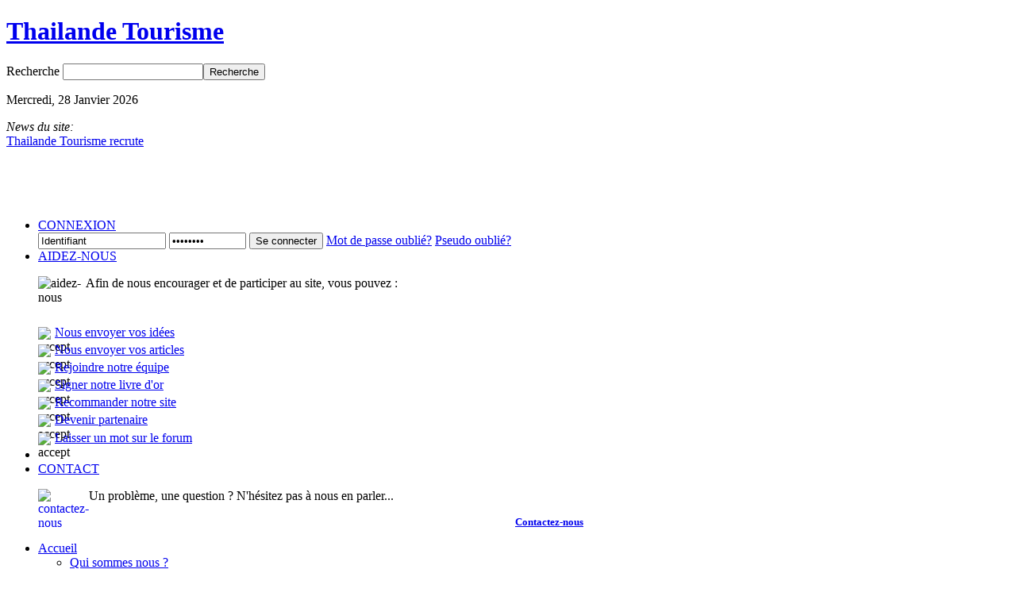

--- FILE ---
content_type: text/html; charset=utf-8
request_url: https://www.thailande-tourisme.com/activites-et-loisirs/festivals-en-thailande/158-festivals-en-decembre/525-noel-en-thailande.html
body_size: 15326
content:

<!DOCTYPE html PUBLIC "-//W3C//DTD XHTML 1.0 Transitional//EN" "http://www.w3.org/TR/xhtml1/DTD/xhtml1-transitional.dtd">

<html xmlns="http://www.w3.org/1999/xhtml" xml:lang="fr-fr" lang="fr-fr">

<head>
  <base href="https://www.thailande-tourisme.com/activites-et-loisirs/festivals-en-thailande/158-festivals-en-decembre/525-noel-en-thailande.html" />
  <meta http-equiv="content-type" content="text/html; charset=utf-8" />
  <meta name="robots" content="index, follow" />
  <meta name="keywords" content="thailande tourisme, thailande, guide, voyage, tourisme, portail, sejour, voyage, guide thailande, voyage thailande, vacances, carte, hôtel, restaurant, bangkok, wat po, pat pong, pattaya, massages, ko samui, plongée, temples, bouddhisme, plages, ko samet, phuket, kwaï, chiang mai, phi phi" />
  <meta name="title" content="Noël en Thailande" />
  <meta name="author" content="Administrateur" />
  <meta name="description" content="Bien que Noël ne signifie rien pour les thailandais, bon nombre de supermarchés et de palmiers sont décorés de guirlandes. Il devient même possible de réveillonner dans certains établissements" />
  <meta name="generator" content="Le portail sur la Thailande" />
  <title>Noël en Thailande - Thailande Tourisme</title>
  <link href="/templates/ja_teline_iii/favicon.ico" rel="shortcut icon" type="image/x-icon" />
  <link rel="stylesheet" href="/plugins/system/jceutilities/css/jceutilities.css?v=224" type="text/css" />
  <link rel="stylesheet" href="/plugins/system/jceutilities/themes/standard/css/style.css?version=224" type="text/css" />
  <link rel="stylesheet" href="/plugins/content/plg_jafacebooklike/assets/css/style.css" type="text/css" />
  <link rel="stylesheet" href="/plugins/content/plg_jathumbnail/style.css" type="text/css" />
  <link rel="stylesheet" href="/plugins/content/highslide/highslide.css" type="text/css" />
  <link rel="stylesheet" href="/plugins/content/highslide/config/css/highslide-sitestyles.css" type="text/css" />
  <link rel="stylesheet" href="https://www.thailande-tourisme.com/plugins/content/sexybookmarks/style.css?ver=1.1.0" type="text/css" />
  <link rel="stylesheet" href="/plugins/content/purecsstooltip.css" type="text/css" />
  <link rel="stylesheet" href="/plugins/content/extravote/extravote.css" type="text/css" />
  <link rel="stylesheet" href="https://www.thailande-tourisme.com/modules/mod_kunenalatest/tmpl/klatest.css" type="text/css" />
  <link rel="stylesheet" href="/modules/mod_jamegamenu/assets/style.css" type="text/css" />
  <link rel="stylesheet" href="/templates/ja_teline_iii/css/mod_jamegamenu.css" type="text/css" />
  <link rel="stylesheet" href="https://www.thailande-tourisme.com/modules/mod_yoo_login/mod_yoo_login.css.php" type="text/css" />
  <link rel="stylesheet" href="/modules/mod_janewsticker/assets/style.css" type="text/css" />
  <script type="text/javascript" src="/plugins/system/mtupgrade/mootools.js"></script>
  <script type="text/javascript" src="/plugins/system/jceutilities/js/mediaobject.js?v=224"></script>
  <script type="text/javascript" src="/plugins/system/jceutilities/js/jceutilities.js?v=224"></script>
  <script type="text/javascript" src="/media/system/js/caption.js"></script>
  <script type="text/javascript" src="/plugins/content/highslide/highslide-full.packed.js"></script>
  <script type="text/javascript" src="/plugins/content/highslide/easing_equations.js"></script>
  <script type="text/javascript" src="/plugins/content/highslide/swfobject.js"></script>
  <script type="text/javascript" src="/plugins/content/highslide/language/fr.js"></script>
  <script type="text/javascript" src="/plugins/content/highslide/config/js/highslide-sitesettings.js"></script>
  <script type="text/javascript" src="/plugins/content/extravote/extravote.js"></script>
  <script type="text/javascript" src="/modules/mod_jamegamenu/assets/script.js"></script>
  <script type="text/javascript" src="/modules/mod_janewsticker/assets/script.js"></script>
  <script type="text/javascript">
	MediaObject.init({flash:"10,0,22,87",windowmedia:"5,1,52,701",quicktime:"6,0,2,0",realmedia:"7,0,0,0",shockwave:"8,5,1,0"});window.addEvent('domready', function(){window.jcepopup=new JCEUtilities({popup:{legacy:0,resize:1,icons:1,overlay:1,overlayopacity:0.8,overlaycolor:"#000000",fadespeed:500,scalespeed:500,hideobjects:1,scrollpopup:1},tooltip:{className:"tooltip",opacity:1,speed:150,position:"br",offsets:{x: 16, y: 16}},imgpath:"plugins/system/jceutilities/img",theme:"standard",themecustom:"",themepath:"plugins/system/jceutilities/themes"});});hs.graphicsDir = '/plugins/content/highslide/graphics/';var tabber_slide_speed = 500;var tabber_fade_in_speed = 500;var tabber_scroll = 0;
  </script>
  <script type='text/javascript'>
/*<![CDATA[*/
	var jax_live_site = 'https://www.thailande-tourisme.com/index.php';
	var jax_site_type = '1.5';
/*]]>*/
</script><script type="text/javascript" src="https://www.thailande-tourisme.com/plugins/system/pc_includes/ajax_1.3.js"></script>
  <link rel="stylesheet" type="text/css" href="https://www.thailande-tourisme.com/components/com_jomcomment/style.css"/>
<link rel="stylesheet" type="text/css" href="https://www.thailande-tourisme.com/components/com_jomcomment/templates/default/comment_style.css"/>

<script type='text/javascript'>
/*<![CDATA[*/
var jc_option           = "";
var jc_autoUpdate       = "0";
var jc_update_period    = 0*1000;
var jc_orderBy          = "1";
var jc_livesite_busyImg = "https://www.thailande-tourisme.com/components/com_jomcomment/busy.gif";
var jc_username         = "";
var jc_email            = "";
var jc_commentForm;
/*]]>*/
</script>
  <!--[if lte IE 6]>
		<style type="text/css">
	
			.tooltip:hover span{
				left: auto;
			}
		   
			.tooltip span{           
				left: -9999px;   
			}
		   
		</style>
	<![endif]-->


<link rel="stylesheet" href="https://www.thailande-tourisme.com/templates/system/css/system.css" type="text/css" />
<link rel="stylesheet" href="https://www.thailande-tourisme.com/templates/system/css/general.css" type="text/css" />
<link rel="stylesheet" href="https://www.thailande-tourisme.com/templates/ja_teline_iii/css/addons.css" type="text/css" />
<link rel="stylesheet" href="https://www.thailande-tourisme.com/templates/ja_teline_iii/css/layout.css" type="text/css" />
<link rel="stylesheet" href="https://www.thailande-tourisme.com/templates/ja_teline_iii/css/template.css" type="text/css" />
<link rel="stylesheet" href="https://www.thailande-tourisme.com/templates/ja_teline_iii/css/typo.css" type="text/css" />

<!--[if IE]>
<link rel="stylesheet" href="https://www.thailande-tourisme.com/templates/ja_teline_iii/css/ie.css" type="text/css" />
<![endif]-->

<!--[if lt IE 7.0]>
<link rel="stylesheet" href="https://www.thailande-tourisme.com/templates/ja_teline_iii/css/ie7minus.css" type="text/css" />
<![endif]-->

<!--[if IE 7.0]>
<style>
.clearfix {
	display: inline-block; /* IE7xhtml*/
}
</style>
<![endif]-->

<script data-ad-client="ca-pub-2067683032211700" async src="https://pagead2.googlesyndication.com/pagead/js/adsbygoogle.js"></script>

<script type="text/javascript">
var siteurl='https://www.thailande-tourisme.com/';
var tmplurl='https://www.thailande-tourisme.com/templates/ja_teline_iii';
</script>

<script language="javascript" type="text/javascript" src="https://www.thailande-tourisme.com/templates/ja_teline_iii/js/ja.script.js"></script>
<script language="javascript" type="text/javascript" src="https://www.thailande-tourisme.com/templates/ja_teline_iii/js/ja.ddmod.js"></script>


<link href="https://www.thailande-tourisme.com/templates/ja_teline_iii/css/menu/css.css" rel="stylesheet" type="text/css" /><script src="https://www.thailande-tourisme.com/templates/ja_teline_iii/js/menu/css.js" language="javascript" type="text/javascript"></script>
<link href="https://www.thailande-tourisme.com/templates/ja_teline_iii/css/colors/theme.css" rel="stylesheet" type="text/css" />


<script type="text/javascript">var CurrentFontSize=parseInt('3');</script>
<script type="text/javascript">

  var _gaq = _gaq || [];
  _gaq.push(['_setAccount', 'UA-6813711-1']);
  _gaq.push(['_trackPageview']);

  (function() {
    var ga = document.createElement('script'); ga.type = 'text/javascript'; ga.async = true;
    ga.src = ('https:' == document.location.protocol ? 'https://ssl' : 'http://www') + '.google-analytics.com/ga.js';
    var s = document.getElementsByTagName('script')[0]; s.parentNode.insertBefore(ga, s);
  })();

</script>
</head>

<body id="bd" class="fs3 Moz">

<div id="ja-wrapper">
	<a name="Top" id="Top"></a>

	<!-- HEADER -->
	<div id="ja-header" class="wrap">
<div class="main">
<div class="inner clearfix">

		<h1 class="logo">
		<a href="/index.php" title="Thailande Tourisme"><span>Thailande Tourisme</span></a>
	</h1>
		
		<div id="ja-search">
		
<form action="/component/search/#content"  method="post" class="search">
	<label for="mod_search_searchword">
		Recherche	</label>
	<input name="searchword" id="mod_search_searchword" class="inputbox" type="text" size="20" value="" /><input type="submit" value="Recherche" class="button"/>	<input type="hidden" name="option" value="com_search" />
	<input type="hidden" name="task"   value="search" />
</form>

	</div>
		
</div>

<div class="ja-topbar clearfix">

	<p class="ja-day">
Mercredi, 28 Janvier 2026
	</p>

	
			<div class="ja-healineswrap">
	<em>News du site:</em>
	<div   id="jalh-modid122" class="ja-headlines ">
		<div style="white-space:nowrap; " id="jahl-wapper-items-jalh-modid122">
		<!-- HEADLINE CONTENT -->
								<div class="ja-headlines-item jahl-horizontal_right" style="visibility:visible">
					<a  title="Étant donné la croissance du site, nous sommes à la recherche de personnes motivées pour travailler sur le projet. Vous vivez déjà sur place ou souhaitez venir vivre en Thailande ? Ces postes rémunérés peuvent vous intéresser !"  href="/website/la-vie-du-site/617-thailande-tourisme-recrute.html"><span>Thailande Tourisme recrute</span>
					</a> 
				</div>
						<div class="ja-headlines-item jahl-horizontal_right" style="visibility:hidden">
					<a  title="Pour le lancement de la section reportages vidéos sur Thailande Tourisme, notre équipe a réalisé un nouveau générique de début de vidéo. Le nouveau logo de Thailande Tourisme apparait également dans ce générique."  href="/website/la-vie-du-site/400-le-generique-de-thailande-tourisme-reportages-videos.html"><span>Le Générique de Thailande Tourisme Rep...</span>
					</a> 
				</div>
						<div class="ja-headlines-item jahl-horizontal_right" style="visibility:hidden">
					<a  title="Toujours dans le souci d’améliorer  et de faire progresser Thaïlande Tourisme, nous avons décidé de créer un nouveau logo plus vivant et plus coloré.  Après plusieurs propositions, quelques jours de réflexion et de concertation, nous avons choisi le croquis le plus apte à refléter l’im..."  href="/website/la-vie-du-site/399-un-nouveau-logo-pour-thailande-tourisme.html"><span>Un nouveau logo pour Thailande Tourisme</span>
					</a> 
				</div>
						<div class="ja-headlines-item jahl-horizontal_right" style="visibility:hidden">
					<a  title="Nous venons d’ajouter une nouvelle fonctionnalité dans la section climat et météo en Thaïlande ! Vous avez désormais  accès aux prévisions météo de 51 villes en Thaïlande à 5 jours, et  gratuitement, ainsi que différentes informations."  href="/website/la-vie-du-site/398-nouveau-previsions-meteo-thailande.html"><span>Nouveau : Prévisions météo Thailande</span>
					</a> 
				</div>
						<div class="ja-headlines-item jahl-horizontal_right" style="visibility:hidden">
					<a  title="Etant donné la croissance du site et dans notre souci de toujours mieux vous servir, nous sommes à la recherche de personnes motivées pour participer au développement du site. Il y a beaucoup de choses différentes à faire, de la rédaction des articles en tout genre, des reportages et des news..."  href="/website/la-vie-du-site/397-rejoindre-l-equipe-thailande-tourisme.html"><span>Rejoindre l'équipe Thailande Tourisme</span>
					</a> 
				</div>
						<!-- //HEADLINE CONTENT -->
		</div>	
	</div>
	
</div>
<script type="text/javascript">
/* <![CDATA[ */
	//$(window).addEvent('domready', function(){
		// options setting
		var options = { box:$('jalh-modid122'), 
						items: $$('#jalh-modid122 .ja-headlines-item'), 
						mode: 'horizontal_right', 
						wrapper:$('jahl-wapper-items-jalh-modid122'),
						buttons:{next: $$('.ja-headelines-next'), previous: $$('.ja-headelines-pre')},
						interval:3000,
						fxOptions : { duration: 400,
									  transition: Fx.Transitions.linear ,
									  wait: false }	};
 
		var jahl = new JANewSticker( options );						  
	// });
/* ]]> */	
</script>
		
		
	<ul class="ja-megamenu menu">
<li class="havechild mega item">
			<a class="megaitem" href="#"><span>CONNEXION</span></a>

				<div class="childcontent" >
			<div class="inner">
					
<form action="/activites-et-loisirs/festivals-en-thailande.html" method="post" name="login">

<span class="default" style="display: block;">
	<span class="yoo-login">
	
				<span class="login">
		
						
			<span class="username">
			
								<input type="text" name="username" size="18" alt="Identifiant" value="Identifiant" onblur="if(this.value=='') this.value='Identifiant';" onfocus="if(this.value=='Identifiant') this.value='';" />
								
			</span>
			
			<span class="password">
			
								<input type="password" name="passwd" size="10" alt="Password" value="Password" onblur="if(this.value=='') this.value='Password';" onfocus="if(this.value=='Password') this.value='';" />
								
			</span>

									<input type="hidden" name="remember" value="yes" />
									
			<span class="login-button-container">
				<span class="login-button-text">
					<button value="Se connecter" name="Submit" type="submit" title="Se connecter">Se connecter</button>
				</span>
			</span>
			
						<span class="lostpassword">
				<a href="/component/user/reset.html">Mot de passe oublié?</a>
			</span>
						
						<span class="lostusername">
				<a href="/component/user/remind.html">Pseudo oublié?</a>
			</span>
						
						
						
			<input type="hidden" name="option" value="com_user" />
			<input type="hidden" name="task" value="login" />
			<input type="hidden" name="return" value="L2NvbW11bmF1dGUvbW9uLXByb2ZpbC5odG1s" />
			<input type="hidden" name="7944d14405b4e097bc4e35f540412442" value="1" />
		</span>
		
				
	</span>
</span>
</form>					</div>
		</div>
			</li>
<li class="havechild mega item">
			<a class="megaitem" href="#"><span>AIDEZ-NOUS</span></a>

				<div class="childcontent" >
			<div class="inner">
					<p><img src="/images/stories/icons/aidez-nous.jpg" border="0" alt="aidez-nous" width="60" height="60" style="float: left;" />Afin de nous encourager et de participer au site, vous pouvez :</p>
<table style="height: 156px; width: 100%;" border="0" cellspacing="0" cellpadding="0">
<tbody>
<tr>
<td><img src="/images/stories/icons/accept.png" border="0" alt="accept" width="16" height="16" style="margin-top: 2px; margin-right: 5px; float: left;" /><a href="/website/contactez-nous.html" target="_self" title="Envoyez-nous vos idées">Nous envoyer vos idées</a></td>
</tr>
<tr>
<td><img src="/images/stories/icons/accept.png" border="0" alt="accept" width="16" height="16" style="margin-top: 2px; margin-right: 5px; float: left;" /><a href="/website/contactez-nous.html" target="_self" title="Envoyez vos articles">Nous envoyer vos articles</a></td>
</tr>
<tr>
<td><img src="/images/stories/icons/accept.png" border="0" alt="accept" width="16" height="16" style="margin-top: 2px; margin-right: 5px; float: left;" /><a href="/website/contactez-nous.html" target="_self" title="Rejoindre notre équipe">Rejoindre notre équipe</a></td>
</tr>
<tr>
<td><img src="/images/stories/icons/accept.png" border="0" alt="accept" width="16" height="16" style="margin-top: 2px; margin-right: 5px; float: left;" /> <a href="/website/livre-d-or-thailande-tourisme.html" target="_self" title="Signez notre livre d'or">Signer notre livre d'or</a></td>
</tr>
<tr>
<td><img src="/images/stories/icons/accept.png" border="0" alt="accept" width="16" height="16" style="margin-top: 2px; margin-right: 5px; float: left;" /> <a href="/website/recommander-notre-site.html" target="_self" title="Recommandez notre site">Recommander notre site</a></td>
</tr>
<tr>
<td><img src="/images/stories/icons/accept.png" border="0" alt="accept" width="16" height="16" style="margin-top: 2px; margin-right: 5px; float: left;" /> <a href="/website/liens-et-partenaires.html" target="_self" title="Devenir partenaire">Devenir partenaire</a></td>
</tr>
<tr>
<td><img src="/images/stories/icons/accept.png" border="0" alt="accept" width="16" height="16" style="margin-top: 2px; margin-right: 5px; float: left;" /> <a href="/forum.html" target="_self" title="Ecrire un message sur le Forum">Laisser un mot sur le forum</a></td>
</tr>
</tbody>
</table>					</div>
		</div>
			</li>
<li class="havechild mega item">
				</li>
<li class="havechild mega item">
			<a class="megaitem" href="#"><span>CONTACT</span></a>

				<div class="childcontent" >
			<div class="inner">
					<p><a href="/website/contactez-nous.html" target="_self" title="Contactez-nous"><img src="/images/stories/icons/contactez-nous.jpg" border="0" alt="contactez-nous" width="64" height="64" style="float: left;" /></a>Un problème, une question ? N'hésitez pas à nous en parler...</p>
<p style="text-align: center;"><span style="color: #000000; font-size: 10pt;"><a href="/website/contactez-nous.html" target="_self" title="Contactez-nous"><strong>Contactez-nous</strong></a></span></p>					</div>
		</div>
			</li>
</ul>

</div>
</div>
</div>
	<!-- //HEADER -->

	<!-- MAIN NAVIGATION -->
	<div id="ja-mainnav" class="wrap">
<div class="main clearfix">
	<ul id="ja-cssmenu" class="clearfix">
<li class="havechild menu-item0 first-item"><a href="https://www.thailande-tourisme.com/" class="menu-item0 first-item haschild" id="menu371" title="Accueil"><span class="menu-title">Accueil</span></a><ul><li class="active"><a href="/website/qui-sommes-nous.html" class=" first-item" id="menu439" title="Qui sommes nous ?"><span class="menu-title">Qui sommes nous ?</span></a></li> 
<li ><a href="/website/notre-code-ethique.html"  id="menu431" title="Notre code éthique"><span class="menu-title">Notre code éthique</span></a></li> 
<li ><a href="/website/la-vie-du-site.html"  id="menu430" title="La vie du site"><span class="menu-title">La vie du site</span></a></li> 
<li ><a href="/website/liens-et-partenaires.html"  id="menu470" title="Liens et partenaires"><span class="menu-title">Liens et partenaires</span></a></li> 
<li ><a href="/website/recommander-notre-site.html"  id="menu477" title="Recommander notre site"><span class="menu-title">Recommander notre site</span></a></li> 
<li ><a href="/website/livre-d-or-thailande-tourisme.html"  id="menu478" title="Livre d'or"><span class="menu-title">Livre d'or</span></a></li> 
<li ><a href="/website/publicite-sur-le-site.html"  id="menu776" title="Publicité sur le site"><span class="menu-title">Publicité sur le site</span></a></li> 
<li class="active"><a href="/website/contactez-nous.html" class=" last-item" id="menu476" title="Contact"><span class="menu-title">Contact</span></a></li> 
</ul></li> 
<li class="havechild menu-item1"><a href="/la-thailande.html" class="menu-item1 haschild" id="menu457" title="La Thailande"><span class="menu-title">La Thailande</span></a><ul><li class="active"><a href="/la-thailande/presentation.html" class=" first-item" id="menu458" title="Présentation"><span class="menu-title">Présentation</span></a></li> 
<li ><a href="/la-thailande/histoire.html"  id="menu459" title="Histoire"><span class="menu-title">Histoire</span></a></li> 
<li ><a href="/la-thailande/religion-et-croyance.html"  id="menu460" title="Religion et croyance"><span class="menu-title">Religion et croyance</span></a></li> 
<li ><a href="/la-thailande/gastronomie.html"  id="menu461" title="Gastronomie"><span class="menu-title">Gastronomie</span></a></li> 
<li ><a href="/la-thailande/la-langue-thaie.html"  id="menu462" title="La langue thaie"><span class="menu-title">La langue thaie</span></a></li> 
<li ><a href="/la-thailande/art-et-culture.html"  id="menu463" title="Art et culture"><span class="menu-title">Art et culture</span></a></li> 
<li ><a href="/la-thailande/le-peuple-thai.html"  id="menu479" title="Le peuple thai"><span class="menu-title">Le peuple thai</span></a></li> 
<li ><a href="/la-thailande/actualites-de-thailande.html"  id="menu480" title="Actualités de Thailande"><span class="menu-title">Actualités de Thailande</span></a></li> 
<li ><a href="/la-thailande/actualites-de-thailande-rss.html"  id="menu481" title="Actualités / News RSS"><span class="menu-title">Actualités / News RSS</span></a></li> 
<li class="active"><a href="/la-thailande/articles-sur-la-thaillande.html" class=" last-item" id="menu482" title="Articles à lire"><span class="menu-title">Articles à lire</span></a></li> 
</ul></li> 
<li class="havechild menu-item2"><a href="/guide-thailande.html" class="menu-item2 haschild" id="menu419" title="Guide"><span class="menu-title">Guide</span></a><ul><li class="active"><a href="/guide-thailande/vue-globale-de-la-thailande.html" class=" first-item" id="menu420" title="Vue globale"><span class="menu-title">Vue globale</span></a></li> 
<li class="havesubchild "><a href="/guide-thailande/le-nord.html" class=" haschild" id="menu421" title="Le Nord"><span class="menu-title">Le Nord</span></a><ul><li class="active"><a href="/guide-thailande/le-nord/chiang-mai.html" class=" first-item" id="menu783" title="Chiang Mai"><span class="menu-title">Chiang Mai</span></a></li> 
<li ><a href="/guide-thailande/le-nord/chiang-rai.html"  id="menu785" title="Chiang Rai"><span class="menu-title">Chiang Rai</span></a></li> 
<li class="active"><a href="/guide-thailande/le-nord/sukhothai.html" class=" last-item" id="menu788" title="Sukhothai"><span class="menu-title">Sukhothai</span></a></li> 
</ul></li> 
<li class="havesubchild "><a href="/guide-thailande/le-nord-est.html" class=" haschild" id="menu579" title="Le Nord-Est"><span class="menu-title">Le Nord-Est</span></a><ul><li class="active"><a href="/guide-thailande/le-nord-est/ubon-ratchathani.html" class=" first-item" id="menu580" title="Ubon Ratchathani"><span class="menu-title">Ubon Ratchathani</span></a></li> 
</ul></li> 
<li class="havesubchild "><a href="/guide-thailande/la-plaine-centrale.html" class=" haschild" id="menu423" title="La plaine centrale"><span class="menu-title">La plaine centrale</span></a><ul><li class="active"><a href="/guide-thailande/la-plaine-centrale/ayutthaya.html" class=" first-item" id="menu789" title="Ayutthaya"><span class="menu-title">Ayutthaya</span></a></li> 
<li class="active"><a href="/guide-thailande/la-plaine-centrale/hua-hin.html" class=" last-item" id="menu791" title="Hua Hin"><span class="menu-title">Hua Hin</span></a></li> 
</ul></li> 
<li class="havesubchild "><a href="/guide-thailande/l-est.html" class=" haschild" id="menu444" title="L'Est"><span class="menu-title">L'Est</span></a><ul><li class="active"><a href="/guide-thailande/l-est/pattaya.html" class=" first-item" id="menu787" title="Pattaya"><span class="menu-title">Pattaya</span></a></li> 
</ul></li> 
<li class="havesubchild "><a href="/guide-thailande/le-sud.html" class=" haschild" id="menu445" title="Le Sud"><span class="menu-title">Le Sud</span></a><ul><li class="active"><a href="/guide-thailande/le-sud/phuket.html" class=" first-item" id="menu786" title="Phuket"><span class="menu-title">Phuket</span></a></li> 
<li class="active"><a href="/guide-thailande/le-sud/krabi.html" class=" last-item" id="menu792" title="Krabi"><span class="menu-title">Krabi</span></a></li> 
</ul></li> 
<li ><a href="/guide-thailande/itineraires-conseilles.html"  id="menu557" title="Itinéraires conseillés"><span class="menu-title">Itinéraires conseillés</span></a></li> 
<li ><a href="/guide-thailande/carte-de-thailande.html"  id="menu558" title="Carte de Thailande"><span class="menu-title">Carte de Thailande</span></a></li> 
<li ><a href="/guide-thailande/plan-des-villes.html"  id="menu559" title="Plan des villes"><span class="menu-title">Plan des villes</span></a></li> 
<li ><a href="/guide-thailande/nos-coups-de-coeur.html"  id="menu561" title="Nos coups de coeur"><span class="menu-title">Nos coups de coeur</span></a></li> 
<li ><a href="/guide-thailande/faune-et-flore-en-thailande.html"  id="menu560" title="La faune et la flore"><span class="menu-title">La faune et la flore</span></a></li> 
<li class="active"><a href="/guide-thailande/les-fruits-en-thailande.html" class=" last-item" id="menu591" title="Les fruits en Thailande"><span class="menu-title">Les fruits en Thailande</span></a></li> 
</ul></li> 
<li class="havechild menu-item3"><a href="/partir-en-thailande.html" class="menu-item3 haschild" id="menu414" title="Partir"><span class="menu-title">Partir</span></a><ul><li class="active"><a href="/partir-en-thailande/preparer-son-voyage.html" class=" first-item" id="menu581" title="Préparer son voyage"><span class="menu-title">Préparer son voyage</span></a></li> 
<li ><a href="/partir-en-thailande/une-fois-sur-place.html"  id="menu582" title="Une fois sur place"><span class="menu-title">Une fois sur place</span></a></li> 
<li ><a href="/partir-en-thailande/formalites-et-visa.html"  id="menu583" title="Formalités et visa"><span class="menu-title">Formalités et visa</span></a></li> 
<li ><a href="/partir-en-thailande/argent-et-budget.html"  id="menu584" title="Argent et budget"><span class="menu-title">Argent et budget</span></a></li> 
<li ><a href="/partir-en-thailande/climat-et-meteo.html"  id="menu585" title="Climat et météo"><span class="menu-title">Climat et météo</span></a></li> 
<li ><a href="/partir-en-thailande/sante.html"  id="menu771" title="Santé"><span class="menu-title">Santé</span></a></li> 
<li ><a href="/partir-en-thailande/assurance-et-securite.html"  id="menu770" title="Assurance et sécurité"><span class="menu-title">Assurance et sécurité</span></a></li> 
<li ><a href="/partir-en-thailande/informations-pratiques.html"  id="menu772" title="Infos pratiques"><span class="menu-title">Infos pratiques</span></a></li> 
<li ><a href="/partir-en-thailande/adresses-utiles.html"  id="menu773" title="Adresses utiles"><span class="menu-title">Adresses utiles</span></a></li> 
<li ><a href="/partir-en-thailande/se-deplacer-en-thailande.html"  id="menu586" title="Se déplacer en Thailande"><span class="menu-title">Se déplacer en Thailande</span></a></li> 
<li ><a href="/partir-en-thailande/comparateur-de-prix.html"  id="menu587" title="Comparateur de prix"><span class="menu-title">Comparateur de prix</span></a></li> 
<li ><a href="/partir-en-thailande/conseils-et-astuces.html"  id="menu588" title="Conseils et astuces"><span class="menu-title">Conseils et astuces</span></a></li> 
<li class="active"><a href="/partir-en-thailande/foire-aux-questions.html" class=" last-item" id="menu589" title="Foire aux questions"><span class="menu-title">Foire aux questions</span></a></li> 
</ul></li> 
<li class="havechild menu-item4 active"><a href="/activites-et-loisirs.html" class="menu-item4 active haschild" id="menu410" title="Activités"><span class="menu-title">Activités</span></a><ul><li class="active"><a href="/activites-et-loisirs/festivals-en-thailande.html" class=" active first-item" id="menu573" title="Festivals en Thailande"><span class="menu-title">Festivals en Thailande</span></a></li> 
<li ><a href="/activites-et-loisirs/plongee-et-snorkeling.html"  id="menu574" title="Plongée et snorkeling"><span class="menu-title">Plongée et snorkeling</span></a></li> 
<li ><a href="/activites-et-loisirs/sports-nautiques.html"  id="menu575" title="Sports nautiques"><span class="menu-title">Sports nautiques</span></a></li> 
<li ><a href="/activites-et-loisirs/escalade.html"  id="menu576" title="Escalade"><span class="menu-title">Escalade</span></a></li> 
<li ><a href="/activites-et-loisirs/cuisine-thai.html"  id="menu577" title="Cuisine thaï"><span class="menu-title">Cuisine thaï</span></a></li> 
<li ><a href="/activites-et-loisirs/aventure-et-trekking.html"  id="menu578" title="Aventure et trekking"><span class="menu-title">Aventure et trekking</span></a></li> 
<li ><a href="/activites-et-loisirs/boxe-thai.html"  id="menu411" title="Boxe thaï"><span class="menu-title">Boxe thaï</span></a></li> 
<li ><a href="/activites-et-loisirs/eco-tourisme.html"  id="menu769" title="Eco-tourisme"><span class="menu-title">Eco-tourisme</span></a></li> 
<li ><a href="/activites-et-loisirs/massage-thai.html"  id="menu412" title="Massage thaï"><span class="menu-title">Massage thaï</span></a></li> 
<li ><a href="/activites-et-loisirs/meditation.html"  id="menu413" title="Méditation"><span class="menu-title">Méditation</span></a></li> 
<li ><a href="/activites-et-loisirs/golf.html"  id="menu654" title="Golf"><span class="menu-title">Golf</span></a></li> 
<li ><a href="/activites-et-loisirs/shopping.html"  id="menu768" title="Shopping"><span class="menu-title">Shopping</span></a></li> 
<li ><a href="/activites-et-loisirs/plages-et-baignades.html"  id="menu781" title="Plages et baignades"><span class="menu-title">Plages et baignades</span></a></li> 
<li class="active"><a href="/activites-et-loisirs/sorties-et-vie-nocturne.html" class=" last-item" id="menu782" title="Sorties et vie nocturne"><span class="menu-title">Sorties et vie nocturne</span></a></li> 
</ul></li> 
<li class="havechild menu-item5"><a href="/magazine.html" class="menu-item5 haschild" id="menu396" title="Le Mag"><span class="menu-title">Le Mag</span></a><ul><li class="active"><a href="/magazine/web-reportages.html" class=" first-item" id="menu397" title="Web reportages"><span class="menu-title">Web reportages</span></a></li> 
<li ><a href="/magazine/critiques-de-livres.html"  id="menu566" title="Critiques de livres"><span class="menu-title">Critiques de livres</span></a></li> 
<li ><a href="/magazine/critiques-de-films.html"  id="menu784" title="Critiques de films"><span class="menu-title">Critiques de films</span></a></li> 
<li ><a href="/magazine/espace-expatries.html"  id="menu567" title="Espace expatriés"><span class="menu-title">Espace expatriés</span></a></li> 
<li ><a href="/magazine/temoignages-de-voyages.html"  id="menu570" title="Témoignages de voyages"><span class="menu-title">Témoignages de voyages</span></a></li> 
<li ><a href="/magazine/bons-plans.html"  id="menu564" title="Bons plans"><span class="menu-title">Bons plans</span></a></li> 
<li ><a href="/magazine/le-saviez-vous.html"  id="menu563" title="Le saviez-vous ?"><span class="menu-title">Le saviez-vous ?</span></a></li> 
<li class="active"><a href="/magazine/recettes-thailandaises.html" class=" last-item" id="menu399" title="Recettes thailandaises"><span class="menu-title">Recettes thailandaises</span></a></li> 
</ul></li> 
<li class="havechild menu-item6"><a href="/communaute.html" class="menu-item6 haschild" id="menu608" title="Communauté"><span class="menu-title">Communauté</span></a><ul><li class="active"><a href="/communaute/inscription.html" class=" first-item" id="menu612" title="S'inscrire"><span class="menu-title">S'inscrire</span></a></li> 
<li ><a href="/communaute/mon-profil.html"  id="menu613" title="Mon profil"><span class="menu-title">Mon profil</span></a></li> 
<li ><a href="/communaute/mes-amis.html"  id="menu640" title="Mes amis"><span class="menu-title">Mes amis</span></a></li> 
<li ><a href="/communaute/messagerie.html"  id="menu617" title="Messagerie"><span class="menu-title">Messagerie</span></a></li> 
<li ><a href="/communaute/photos.html"  id="menu615" title="Photos"><span class="menu-title">Photos</span></a></li> 
<li ><a href="/communaute/videos.html"  id="menu614" title="Vidéos"><span class="menu-title">Vidéos</span></a></li> 
<li ><a href="https://www.thailande-tourisme.com/communaute/search/browse.html?sort=all&amp;Itemid=639" id="menu639" title="Liste des membres"><span class="menu-title">Liste des membres</span></a></li> 
<li class="active"><a href="/communaute/trouver-un-membre.html" class=" last-item" id="menu637" title="Trouver un membre"><span class="menu-title">Trouver un membre</span></a></li> 
</ul></li> 
<li class="active"><a href="http://www.blog-thailande.com" target="_blank" class="menu-item7" id="menu609" title="Blogs"><span class="menu-title">Blogs</span></a></li> 
<li class="active"><a href="http://www.photos-de-thailande.com" target="_blank" class="menu-item8" id="menu468" title="Photos"><span class="menu-title">Photos</span></a></li> 
<li class="active"><a href="/videos.html" class="menu-item9" id="menu505" title="Vidéos"><span class="menu-title">Vidéos</span></a></li> 
<li class="active"><a href="http://www.site-thailande.com/" target="_blank" class="menu-item10" id="menu506" title="Annuaire"><span class="menu-title">Annuaire</span></a></li> 
<li class="havechild menu-item11 last-item"><a href="/forum.html" class="menu-item11 last-item haschild" id="menu758" title="Forum"><span class="menu-title">Forum</span></a><ul><li class="active"><a href="/forum/accueil.html" class=" first-item" id="menu759" title="Accueil"><span class="menu-title">Accueil</span></a></li> 
<li ><a href="/forum/sujets-recents.html"  id="menu760" title="Sujets récents"><span class="menu-title">Sujets récents</span></a></li> 
<li ><a href="/forum/regles.html"  id="menu765" title="Règles"><span class="menu-title">Règles</span></a></li> 
<li ><a href="/forum/aide.html"  id="menu766" title="Aide"><span class="menu-title">Aide</span></a></li> 
<li class="active"><a href="/forum/recherche.html" class=" last-item" id="menu767" title="Recherche"><span class="menu-title">Recherche</span></a></li> 
</ul></li> 
</ul></div>
</div>

<div id="slideshow">
<div align="center">
	<img src="/images/stories/slideshow/slide-thailande-tourisme-7.jpg" alt="slide-thailande-tourisme-7.jpg" width="980" height="229" /></div>
</div>
<div class="ja-navhelper wrap">
<div class="main clearfix">

	<div class="ja-breadcrums">
		<strong>Vous êtes ici :</strong> <span class="breadcrumbs pathway">
<a href="/activites-et-loisirs.html" class="pathway">Activités</a> <img src="/templates/ja_teline_iii/images/arrow.png" alt=""  /> <a href="/activites-et-loisirs/festivals-en-thailande.html" class="pathway">Festivals en Thailande</a> <img src="/templates/ja_teline_iii/images/arrow.png" alt=""  /> <a href="/activites-et-loisirs/festivals-en-thailande/158-festivals-en-decembre.html" class="pathway">Festivals en Décembre</a> <img src="/templates/ja_teline_iii/images/arrow.png" alt=""  /> Noël en Thailande</span>

	</div>
	
	<ul class="no-display">
		<li><a href="/activites-et-loisirs/festivals-en-thailande/158-festivals-en-decembre/525-noel-en-thailande.html#ja-content" title="Skip to content">Skip to content</a></li>
	</ul>

</div>
</div>
	<!-- //MAIN NAVIGATION -->
	
	
	<!-- MAIN CONTAINER -->
	<div id="ja-container" class="wrap ja-r2">
	<div class="main clearfix">

		<div id="ja-mainbody" style="width:60%">
			<!-- CONTENT -->
<div id="ja-main" style="width:100%">
<div class="inner clearfix">
	
	

	
	<div id="ja-contentwrap" class="">
				<div id="ja-content" class="column" style="width:100%">

			<div id="ja-current-content" class="column" style="width:100%">
								
								<div class="ja-content-main clearfix">
					
<script type="text/javascript" language="javascript">
<!--
var sfolder = '';
var extravote_text=Array('Votre navigateur ne supporte pas AJAX!','Chargement','Merci pour votre vote!','Vous devez être connecté pour voter.','Vous avez déjà voté sur cet article.','Votes','Vote');
-->
</script><script src="https://www.thailande-tourisme.com/components/com_jomcomment/script.js?1.8.9" type="text/javascript"></script>
<script src="https://www.thailande-tourisme.com/index2.php?option=com_jomcomment&amp;task=userinfo&amp;no_html=1" type="text/javascript"></script>



<h2 class="contentheading clearfix">
		<a href="/activites-et-loisirs/festivals-en-thailande/158-festivals-en-decembre/525-noel-en-thailande.html" class="contentpagetitle">
		Noël en Thailande	</a>
	</h2>


<div class="article-tools clearfix">
	<div class="article-meta">
			<span class="createdate">
			Mercredi, 06 Octobre 2010 13:51		</span>
	
			<span class="createby">
			Administrateur		</span>
	

		</div>
	
		<div class="buttonheading">
								<span>
			<a href="/component/mailto/?tmpl=component&amp;link=c159d0681d561416d2c06f07ef9b40e7bd7542ab" title="Envoyer" onclick="window.open(this.href,'win2','width=400,height=350,menubar=yes,resizable=yes'); return false;"><img src="/templates/ja_teline_iii/images/emailButton.png" alt="Envoyer"  /></a>			</span>
			
						<span>
			<a href="/activites-et-loisirs/festivals-en-thailande/158-festivals-en-decembre/525-noel-en-thailande.html?tmpl=component&amp;print=1&amp;layout=default&amp;page=" title="Imprimer" onclick="window.open(this.href,'win2','status=no,toolbar=no,scrollbars=yes,titlebar=no,menubar=no,resizable=yes,width=640,height=480,directories=no,location=no'); return false;" rel="nofollow"><img src="/templates/ja_teline_iii/images/printButton.png" alt="Imprimer"  /></a>			</span>
			
						<span>
			<a href="/activites-et-loisirs/festivals-en-thailande/158-festivals-en-decembre/525-noel-en-thailande.pdf" title="PDF" onclick="window.open(this.href,'win2','status=no,toolbar=no,scrollbars=yes,titlebar=no,menubar=no,resizable=yes,width=640,height=480,directories=no,location=no'); return false;" rel="nofollow"><img src="/templates/ja_teline_iii/images/pdf_button.png" alt="PDF"  /></a>			</span>
						</div>
	
		
</div>

<div class="fb-button"><iframe id="ja-facebook-like525" name="ja-facebook-like525" src="https://www.facebook.com/plugins/like.php?href=https%3A%2F%2Fwww.thailande-tourisme.com%2Factivites-et-loisirs%2Ffestivals-en-thailande%2F158-festivals-en-decembre%2F525-noel-en-thailande.html&amp;layout=standard&amp;show_faces=0&amp;width=554&amp;action=like&amp;colorscheme=light&amp;font=arial" scrolling="no" frameborder="0" allowTransparency="true" width="554" style="border:none; overflow:hidden; height:25px;"></iframe></div>
<div class="article-content">
<p style="text-align: justify;"><a onclick="return hs.expand(this)" class="highslide" title="noel-en-thailande" href="/images/stories/festivals-en-thailande/festivals-en-decembre/noel-en-thailande.jpg"><img style="margin-right: 10px; float: left;" alt="noel-en-thailande" src="/images/stories/festivals-en-thailande/festivals-en-decembre/thumbnails/thumb_noel-en-thailande.jpg" height="170" width="170" /></a>Bien que <strong>Noël</strong> ne signifie rien  pour les thailandais, bon nombre de supermarchés  et  de palmiers sont décorés de guirlandes. Il devient même possible  de  réveillonner dans certains établissements tenus par des Européens.</p>

<table style="width: 100%;" border="0">
<tbody>
<tr>
<td>
<h2 style="text-align: justify;">Informations sur le festival</h2>
</td>
</tr>
</tbody>
</table>
<table class="festivals" border="0">
<tbody>
<tr>
<td colspan="2"><strong>Date :</strong> 24-25 décembre 2010<br /></td>
</tr>
<tr>
<td colspan="2"><strong>Lieu :</strong> Toute la Thailande</td>
</tr>
<tr>
<td colspan="2"><strong>Plus d'infos : </strong><a target="_self" class="comment" title="Poser une question sur le Forum" href="/forum/19-Fetes-et-festivals-en-Thailande.html">Poser une question sur le forum</a></td>
</tr>
<tr>
<td style="width: 33%;"><strong>Appréciation des internautes :</strong> <br /></td>
<td style="width: 65%;">
<div class="extravote-container-small">
  <ul class="extravote-stars-small">
    <li id="rating_525_1" class="current-rating" style="width:46%;"></li>
    <li><a href="javascript:void(null)" onclick="javascript:JVXVote(525,1,7,3,'1',3);" title="Très mauvais" class="ev-one-star">1</a></li>
    <li><a href="javascript:void(null)" onclick="javascript:JVXVote(525,2,7,3,'1',3);" title="Mauvais" class="ev-two-stars">2</a></li>
    <li><a href="javascript:void(null)" onclick="javascript:JVXVote(525,3,7,3,'1',3);" title="Pas mal" class="ev-three-stars">3</a></li>
    <li><a href="javascript:void(null)" onclick="javascript:JVXVote(525,4,7,3,'1',3);" title="Bon" class="ev-four-stars">4</a></li>
    <li><a href="javascript:void(null)" onclick="javascript:JVXVote(525,5,7,3,'1',3);" title="Excellent" class="ev-five-stars">5</a></li>
  </ul>
</div>
  <span id="extravote_525_1" class="extravote-count"><small>( 3 Votes )</small></span></td>
</tr>
</tbody>
</table>
<p>	<table cellpadding="0" cellspacing="0" class="moduletable">
			<tr>
			<td>
				<p style="text-align: justify;"><span style="font-size: 8pt; color: #999999;">*Les dates et programmes des évènements détaillés ici peuvent changer. Pour vous assurer d'avoir l'information la plus à jour, vérifiez auprès de votre agence de voyage ou bien <a href="/forum/19-Fetes-et-festivals-en-Thailande.html" title="Posez vos questions sur le forum" target="_self">posez vos questions sur le forum</a> dans la catégorie festivals en Thailande</span></p>			</td>
		</tr>
		</table>
	</p>
<div class="sexy-bookmarks sexy-bookmarks-bg-sexy" style="        padding:25px 0 0 10px !important;        display:block !important;        clear:both !important;        /*the height of the icons (29px)*/        height:29px;" id="sexy-bookmarks"><ul id="socials" class="socials">
<li class="sexy-blinklist"><a href="http://www.blinklist.com/index.php?Action=Blink/addblink.php&amp;Url=https://www.thailande-tourisme.com/activites-et-loisirs/festivals-en-thailande/158-festivals-en-decembre/525-noel-en-thailande.html&amp;Title=No%C3%ABl+en+Thailande" target="_blank" rel="nofollow" title="Partager cet article sur Blinklist"> </a></li>
<li class="sexy-delicious"><a href="http://del.icio.us/post?url=https://www.thailande-tourisme.com/activites-et-loisirs/festivals-en-thailande/158-festivals-en-decembre/525-noel-en-thailande.html&amp;title=No%C3%ABl+en+Thailande" target="_blank" rel="nofollow" title="Partager cet article sur del.icio.us"> </a></li>
<li class="sexy-digg"><a href="http://digg.com/submit?phase=2&amp;url=https://www.thailande-tourisme.com/activites-et-loisirs/festivals-en-thailande/158-festivals-en-decembre/525-noel-en-thailande.html&amp;title=No%C3%ABl+en+Thailande" target="_blank" rel="nofollow" title="Partager cette page sur Digg"> </a></li>
<li class="sexy-technorati"><a href="http://technorati.com/faves?add=https://www.thailande-tourisme.com/activites-et-loisirs/festivals-en-thailande/158-festivals-en-decembre/525-noel-en-thailande.html" target="_blank" rel="nofollow" title="Partager cet article sur Technorati"> </a></li>
<li class="sexy-mixx"><a href="http://www.mixx.com/submit?page_url=https://www.thailande-tourisme.com/activites-et-loisirs/festivals-en-thailande/158-festivals-en-decembre/525-noel-en-thailande.html&amp;title=No%C3%ABl+en+Thailande" target="_blank" rel="nofollow" title="Partager cet article sur Mixx"> </a></li>
<li class="sexy-myspace"><a href="http://www.myspace.com/Modules/PostTo/Pages/?u=https://www.thailande-tourisme.com/activites-et-loisirs/festivals-en-thailande/158-festivals-en-decembre/525-noel-en-thailande.html&amp;t=No%C3%ABl+en+Thailande" target="_blank" rel="nofollow" title="Partager cet article sur MySpace"> </a></li>
<li class="sexy-facebook"><a href="https://www.facebook.com/share.php?u=https://www.thailande-tourisme.com/activites-et-loisirs/festivals-en-thailande/158-festivals-en-decembre/525-noel-en-thailande.html&amp;t=No%C3%ABl+en+Thailande" target="_blank" rel="nofollow" title="Partager cet article sur Facebook"> </a></li>
<li class="sexy-twitter"><a href="https://www.twitter.com/home?status=RT+@tourismethai:++No%C3%ABl+en+Thailande...+-+https://tinyurl.com/bp243nl" target="_blank" rel="nofollow" title="Partager cette page sur Twitter"> </a></li>
<li class="sexy-devmarks"><a href="http://devmarks.com/index.php?posttext=&amp;posturl=https://www.thailande-tourisme.com/activites-et-loisirs/festivals-en-thailande/158-festivals-en-decembre/525-noel-en-thailande.html&posttitle=No%C3%ABl+en+Thailande" target="_blank" rel="nofollow" title="Partager cet article sur Devmarks"> </a></li>
<li class="sexy-newsvine"><a href="http://www.newsvine.com/_tools/seed&save?u=https://www.thailande-tourisme.com/activites-et-loisirs/festivals-en-thailande/158-festivals-en-decembre/525-noel-en-thailande.html&amp;h=No%C3%ABl+en+Thailande" target="_blank" rel="nofollow" title="Partager cet article sur Newsvine"> </a></li>
<li class="sexy-google"><a href="https://www.google.com/bookmarks/mark?op=add&amp;bkmk=https://www.thailande-tourisme.com/activites-et-loisirs/festivals-en-thailande/158-festivals-en-decembre/525-noel-en-thailande.htmltitle=No%C3%ABl+en+Thailande" target="_blank" rel="nofollow" title="Ajouter cet article à mes Google Bookmarks"> </a></li>
<li class="sexy-misterwong"><a href="http://www.mister-wong.com/addurl/?bm_url=https://www.thailande-tourisme.com/activites-et-loisirs/festivals-en-thailande/158-festivals-en-decembre/525-noel-en-thailande.html&amp;bm_description=No%C3%ABl+en+Thailande&amp;plugin=sexybookmarks" target="_blank" rel="nofollow" title="Partager cet article sur Mister Wong"> </a></li>
<li class="sexy-diigo"><a href="http://www.diigo.com/post?url=https://www.thailande-tourisme.com/activites-et-loisirs/festivals-en-thailande/158-festivals-en-decembre/525-noel-en-thailande.html&amp;title=No%C3%ABl+en+Thailande&amp;desc=" target="_blank" rel="nofollow" title="Partager cet article sur Diigo"> </a></li>
<li class="sexy-friendfeed"><a href="http://www.friendfeed.com/share?title=No%C3%ABl+en+Thailande&amp;link=https://www.thailande-tourisme.com/activites-et-loisirs/festivals-en-thailande/158-festivals-en-decembre/525-noel-en-thailande.html" target="_blank" rel="nofollow" title="Partager cet article sur FriendFeed"> </a></li>
<li class="sexy-blogmarks"><a href="http://blogmarks.net/my/new.php?mini=1&amp;simple=1&amp;url=https://www.thailande-tourisme.com/activites-et-loisirs/festivals-en-thailande/158-festivals-en-decembre/525-noel-en-thailande.html&amp;title=No%C3%ABl+en+Thailande" target="_blank" rel="nofollow" title="Partager cet article sur BlogMarks"> </a></li>
<li class="sexy-twittley"><a href="http://twittley.com/submit/?title=No%C3%ABl+en+Thailande&amp;url=https://www.thailande-tourisme.com/activites-et-loisirs/festivals-en-thailande/158-festivals-en-decembre/525-noel-en-thailande.html&amp;desc=&amp;pcat=Entertainment&amp;tags=Thailande, Thailande Tourisme, Guide, Portail Thailande" target="_blank" rel="nofollow" title="Soumettre cet article sur Twittley"> </a></li>
<li class="sexy-fwisp"><a href="http://fwisp.com/submit?url=https://www.thailande-tourisme.com/activites-et-loisirs/festivals-en-thailande/158-festivals-en-decembre/525-noel-en-thailande.html" target="_blank" rel="nofollow" title="Partager cet article sur Fwisp"> </a></li></ul></div><!-- JOM COMMENT START --><div style="clear:both;height:1px;padding:0px"></div>

<!-- Sharing toolbar -->
<div>
				 <div class="commentBlogView commentTools" id="commentTools">
				<div class="jctools jcshare"> 
				<a href="javascript:void(0);" onclick="jax.call('jomcomment','jcxShowBookmarkThis', 525,'com_content');"> Bookmarker </a>
				</div><div class="jctools jcemail">
			            	<a href="javascript:void(0);" onclick="jax.call('jomcomment', 'jcxShowEmailThis', 525,'com_content'); ">Envoyer par mail</a>
						</div><div class="show-hit"> Vu: 12916</div></div></div>
<!-- Trackback Title-->

<!-- 'Comments Title -->
<div class="contentheading" id="written_comments_title" style="margin: 10px 0 0 0;">Commentaires <span id="jc_numComment">(0)</span><img src="https://www.thailande-tourisme.com/components/com_jomcomment/templates/default/images/comment_add.gif" alt="Add Comment" /></div>

<!-- RSS Feed link below the title -->
<div class="feed_link">
	<a href="https://www.thailande-tourisme.com/component/jomcomment/feed/525/com_content.html" rel="bookmark">
		<img src="https://www.thailande-tourisme.com/components/com_jomcomment/templates/default/images/rss.png" alt="feed" width="16" height="16" border="0" />Flux RSS pour les commentaires
	</a>
</div>

	<!-- Hide/Show input form notice -->
	
	<!-- Placeholder for all comments. REQUIRED.  -->
		<div id="jc_commentsDiv" style="display:block;visibility:visible">
			</div>
	<!-- 'Write Comment' Title -->
<br />
<a name="comments" id="comments"></a><div class="contentheading" id="write_comment_title">Ecrire un commentaire</div>

<!-- Hide/Show input form notice -->

<!-- Comment locked notice -->

<!-- Login required -->
<div id="comment_locked_notice" class="jomentry2"><br/>Vous devez être enregistré pour écrire un commentaire. <br/></div>

<!-- Show link to the last page -->

<!-- Placeholder for ajax notification -->
<div id="jc_busyDiv"></div>

<!-- Input form begin -->
<!-- Input form end -->
<br/><script type='text/javascript'> jc_loadUserInfo(); </script><img src    ="https://www.thailande-tourisme.com/components/com_jomcomment/busy.gif" alt="busy" style="visibility:hidden;display:none;"/><!-- JOM COMMENT END --></div>



				</div>
				
							</div>

			
		</div>
		
			</div>

	
</div>
</div>
<!-- //CONTENT -->					</div>

		<!-- RIGHT COLUMN--> 
<div id="ja-right" class="column sidebar" style="width:40%">

		<div class="ja-mass ja-mass-top clearfix">
			<div class="ja-moduletable moduletable_hilite badge-pick  clearfix" id="Mod205">
		<span class="badge">&nbsp;</span>
				<div class="ja-box-ct clearfix">
		<script type="text/javascript"><!--
google_ad_client = "ca-pub-2067683032211700";
/* Thailande Tourisme haut droite texte */
google_ad_slot = "0570591268";
google_ad_width = 336;
google_ad_height = 280;
//-->
</script>
<script type="text/javascript" src="https://pagead2.googlesyndication.com/pagead/show_ads.js">
</script>		</div>
    </div>
		<div class="ja-moduletable moduletable  clearfix" id="Mod295">
						<h3><span>Forum Thailande Tourisme</span></h3>
				<div class="ja-box-ct clearfix">
		Aucun message à afficher<div class=" klatest kmodhorizontal">

<ul class="klatest-items">
</ul>
<p class="klatest-more"><a href="/forum/latest/latestmessages.html" title="" rel="follow">Voir tous les derniers messages</a></p>
</div>		</div>
    </div>
		<div class="ja-moduletable moduletable  clearfix" id="Mod309">
						<div class="ja-box-ct clearfix">
		<iframe src="https://www.facebook.com/plugins/likebox.php?href=http%3A%2F%2Fwww.facebook.com%2Fpages%2FThailande-Tourisme%2F156595824401038&amp;width=362&amp;colorscheme=light&amp;show_faces=true&amp;stream=false&amp;header=false&amp;height=250" scrolling="no" frameborder="0" style="border:none; overflow:hidden; width:362px; height:250px;" allowTransparency="true"></iframe>		</div>
    </div>
		<div class="ja-moduletable moduletable  clearfix" id="Mod236">
						<h3><span>Festivals en Thailande</span></h3>
				<div class="ja-box-ct clearfix">
		<ul class="qcategories">
		<li>
		<a href="/activites-et-loisirs/festivals-en-thailande/157-festivals-en-novembre.html" class="category">
		Festivals en Novembre		</a>
					&nbsp;
			<span class="small">
				( 4 )
			</span>
				 
	</li>
		<li>
		<a href="/activites-et-loisirs/festivals-en-thailande/158-festivals-en-decembre.html" class="category">
		Festivals en Décembre		</a>
					&nbsp;
			<span class="small">
				( 6 )
			</span>
				 
	</li>
		<li>
		<a href="/activites-et-loisirs/festivals-en-thailande/159-festivals-en-janvier.html" class="category">
		Festivals en Janvier		</a>
					&nbsp;
			<span class="small">
				( 2 )
			</span>
				 
	</li>
		<li>
		<a href="/activites-et-loisirs/festivals-en-thailande/145-festivals-en-fevrier.html" class="category">
		Festivals en Février		</a>
					&nbsp;
			<span class="small">
				( 2 )
			</span>
				 
	</li>
		<li>
		<a href="/activites-et-loisirs/festivals-en-thailande/146-festivals-en-mars.html" class="category">
		Festivals en Mars		</a>
					&nbsp;
			<span class="small">
				( 1 )
			</span>
				 
	</li>
		<li>
		<a href="/activites-et-loisirs/festivals-en-thailande/148-festivals-en-avril.html" class="category">
		Festivals en Avril		</a>
					&nbsp;
			<span class="small">
				( 1 )
			</span>
				 
	</li>
		<li>
		<a href="/activites-et-loisirs/festivals-en-thailande/149-festivals-en-mai.html" class="category">
		Festivals en Mai		</a>
					&nbsp;
			<span class="small">
				( 1 )
			</span>
				 
	</li>
		<li>
		<a href="/activites-et-loisirs/festivals-en-thailande/150-festivals-en-juin.html" class="category">
		Festivals en Juin		</a>
					&nbsp;
			<span class="small">
				( 1 )
			</span>
				 
	</li>
		<li>
		<a href="/activites-et-loisirs/festivals-en-thailande/151-festivals-en-juillet.html" class="category">
		Festivals en Juillet		</a>
					&nbsp;
			<span class="small">
				( 1 )
			</span>
				 
	</li>
		<li>
		<a href="/activites-et-loisirs/festivals-en-thailande/152-festivals-en-aout.html" class="category">
		Festivals en Août		</a>
					&nbsp;
			<span class="small">
				( 1 )
			</span>
				 
	</li>
		<li>
		<a href="/activites-et-loisirs/festivals-en-thailande/153-festivals-en-septembre.html" class="category">
		Festivals en Septembre		</a>
					&nbsp;
			<span class="small">
				( 1 )
			</span>
				 
	</li>
		<li>
		<a href="/activites-et-loisirs/festivals-en-thailande/154-festivals-en-octobre.html" class="category">
		Festivals en Octobre		</a>
					&nbsp;
			<span class="small">
				( 1 )
			</span>
				 
	</li>
	</ul>		</div>
    </div>
		<div class="ja-moduletable moduletable  clearfix" id="Mod206">
						<div class="ja-box-ct clearfix">
		<script type="text/javascript"><!--
google_ad_client = "ca-pub-2067683032211700";
/* Thailande Tourisme Milieu Droite */
google_ad_slot = "0821047987";
google_ad_width = 336;
google_ad_height = 280;
//-->
</script>
<script type="text/javascript" src="https://pagead2.googlesyndication.com/pagead/show_ads.js">
</script>		</div>
    </div>
	
	</div>
	
		<div class="ja-colswrap clearfix ja-r2">

			<div class="ja-col ja-right1 column">
				<div class="ja-moduletable moduletable  clearfix" id="Mod21">
						<h3><span>En ligne</span></h3>
				<div class="ja-box-ct clearfix">
		Nous avons&nbsp;157 invités&nbsp;en ligne		</div>
    </div>
	
		</div>
	
			<div class="ja-col ja-right2 column">
				<div class="ja-moduletable moduletable  clearfix" id="Mod142">
						<h3><span>Partenaires</span></h3>
				<div class="ja-box-ct clearfix">
		<ul class="menu"><li class="item779"><a href="http://www.khotsana.com" target="_blank"><span>Kotsana.com - Petites annonces Thailande</span></a></li><li class="item774"><a href="http://www.the-best-about-thailand.com" target="_blank"><span>The Best About Thailand</span></a></li><li class="item474"><a href="https://www.thailande-tourisme.com/website/liens-et-partenaires/447-devenir-partenaire.html"><span>Ajouter votre site</span></a></li><li class="item475"><a href="https://www.thailande-tourisme.com/website/liens-et-partenaires/445-nos-partenaires.html"><span>Tous nos partenaires</span></a></li></ul>		</div>
    </div>
	
		</div>
	
	</div>
	
		<div class="ja-mass ja-mass-bottom clearfix">
			<div class="ja-moduletable moduletable_hilite badge-pick  clearfix" id="Mod276">
		<span class="badge">&nbsp;</span>
				<div class="ja-box-ct clearfix">
		<script type="text/javascript"><!--
google_ad_client = "ca-pub-2067683032211700";
/* Thailande Tourisme Bas Droite */
google_ad_slot = "4134249469";
google_ad_width = 336;
google_ad_height = 280;
//-->
</script>
<script type="text/javascript" src="https://pagead2.googlesyndication.com/pagead/show_ads.js">
</script>		</div>
    </div>
	
	</div>
	
</div>
<!-- RIGHT COLUMN--> 
		

	</div>
	</div>
	<!-- //MAIN CONTAINER -->

	<!-- BOTTOM SPOTLIGHT -->
<div id="ja-botsl" class="wrap">
<div class="main clearfix">

		<div class="ja-box column ja-box-left" style="width: 20%;">
			<div class="ja-moduletable moduletable  clearfix" id="Mod22">
						<h3><span>Articles populaires</span></h3>
				<div class="ja-box-ct clearfix">
		<ul class="mostread">
	<li class="mostread">
		<a href="/la-thailande/articles-sur-la-thaillande/469-la-prostitution-en-thailande.html" class="mostread">
			La prostitution en Thailande</a>
	</li>
	<li class="mostread">
		<a href="/partir-en-thailande/informations-pratiques/551-le-cout-de-la-vie-en-thailande.html" class="mostread">
			Le coût de la vie en Thailande</a>
	</li>
	<li class="mostread">
		<a href="/partir-en-thailande/preparer-son-voyage/595-faire-sa-valise-pour-la-thailande-qu-emporter-dans-ses-bagages.html" class="mostread">
			Faire sa valise pour la Thailande – Qu'emporter dans ses bagages ?</a>
	</li>
	<li class="mostread">
		<a href="/partir-en-thailande/climat-et-meteo/536-le-climat-en-thailande.html" class="mostread">
			Le climat en Thailande</a>
	</li>
	<li class="mostread">
		<a href="/partir-en-thailande/conseils-et-astuces/592-les-arnaques-du-ping-pong-show-de-patpong.html" class="mostread">
			Les arnaques du Ping Pong Show de Patpong</a>
	</li>
	<li class="mostread">
		<a href="/partir-en-thailande/preparer-son-voyage/547-quand-partir-en-thailande.html" class="mostread">
			Quand partir en Thailande ?</a>
	</li>
	<li class="mostread">
		<a href="/la-thailande/gastronomie/432-les-boissons-avec-ou-sans-alcool-en-thailande.html" class="mostread">
			Les boissons (avec ou sans alcool) en Thailande</a>
	</li>
</ul>		</div>
    </div>
	
	</div>
	
		<div class="ja-box column ja-box-center" style="width: 20%;">
			<div class="ja-moduletable moduletable  clearfix" id="Mod204">
						<h3><span>Articles récents</span></h3>
				<div class="ja-box-ct clearfix">
		
<ul class="latestnews">
		<li class="latestnews">
		<a href="/magazine/espace-expatries/643-la-thailande-une-terre-ouverte-aux-talents.html" class="latestnews">
			La Thaïlande : une terre ouverte aux talents !</a>
	</li>
		<li class="latestnews">
		<a href="/partir-en-thailande/preparer-son-voyage/642-conseils-pour-voyager-en-thailande-avec-des-enfants.html" class="latestnews">
			Conseils pour voyager en Thaïlande avec des enfants</a>
	</li>
		<li class="latestnews">
		<a href="/partir-en-thailande/preparer-son-voyage/641-long-sejour-ou-expatriation-en-thailande-que-faire-de-vos-biens.html" class="latestnews">
			Long séjour ou expatriation en Thailande, que faire de vos biens ?</a>
	</li>
		<li class="latestnews">
		<a href="/partir-en-thailande/conseils-et-astuces/632-les-arnaques-en-thailande.html" class="latestnews">
			Les arnaques en Thailande</a>
	</li>
		<li class="latestnews">
		<a href="/magazine/critiques-de-films/621-lady-bar-une-quete-d-amour-a-l-autre-bout-du-monde.html" class="latestnews">
			Lady Bar - Une quête d'amour à l'autre bout du monde</a>
	</li>
		<li class="latestnews">
		<a href="/magazine/bons-plans/620-se-faire-masser-en-attendant-son-train-a-hualampong.html" class="latestnews">
			Se faire masser en attendant son train à Hualampong</a>
	</li>
		<li class="latestnews">
		<a href="/partir-en-thailande/se-deplacer-en-thailande/618-location-de-voitures-en-thailande.html" class="latestnews">
			Location de voitures en Thailande</a>
	</li>
	</ul>
		</div>
    </div>
	
	</div>
	
		<div class="ja-box column ja-box-center" style="width: 20%;">
			<div class="ja-moduletable moduletable  clearfix" id="Mod19">
						<h3><span>Articles mis à jour</span></h3>
				<div class="ja-box-ct clearfix">
		
<ul class="latestnews">
		<li class="latestnews">
		<a href="/magazine/espace-expatries/643-la-thailande-une-terre-ouverte-aux-talents.html" class="latestnews">
			La Thaïlande : une terre ouverte aux talents !</a>
	</li>
		<li class="latestnews">
		<a href="/partir-en-thailande/preparer-son-voyage/642-conseils-pour-voyager-en-thailande-avec-des-enfants.html" class="latestnews">
			Conseils pour voyager en Thaïlande avec des enfants</a>
	</li>
		<li class="latestnews">
		<a href="/partir-en-thailande/preparer-son-voyage/641-long-sejour-ou-expatriation-en-thailande-que-faire-de-vos-biens.html" class="latestnews">
			Long séjour ou expatriation en Thailande, que faire de vos biens ?</a>
	</li>
		<li class="latestnews">
		<a href="/website/livre-d-or-thailande-tourisme.html" class="latestnews">
			Livre d'or Thailande Tourisme</a>
	</li>
		<li class="latestnews">
		<a href="/website/publicite-sur-le-site/583-la-formule-time.html" class="latestnews">
			La formule TIME - Publicité sur le site</a>
	</li>
		<li class="latestnews">
		<a href="/website/publicite-sur-le-site/584-la-formule-click.html" class="latestnews">
			La formule CLICK - Publicité sur le site</a>
	</li>
		<li class="latestnews">
		<a href="/website/publicite-sur-le-site/585-la-formule-show.html" class="latestnews">
			La formule SHOW - Publicité sur le site</a>
	</li>
	</ul>
		</div>
    </div>
	
	</div>
	
		<div class="ja-box column ja-box-center" style="width: 20%;">
			<div class="ja-moduletable moduletable  clearfix" id="Mod208">
						<h3><span>Commentaires</span></h3>
				<div class="ja-box-ct clearfix">
		<table width="100%"  border="0" cellspacing="0" cellpadding="0">
	<tr>
		<td>
			<a href="https://www.thailande-tourisme.com/partir-en-thailande/informations-pratiques/551-le-cout-de-la-vie-en-thailande.html#comment-398">
				Le coût de la vie en Thai			</a>
			<br />
			<span class="small" style="overflow: hidden;">Bonjour,

En effet, c'est du Rhum. Nous corrigeron</span>
		</td>
	</tr>
	<tr>
		<td>
			<a href="https://www.thailande-tourisme.com/partir-en-thailande/informations-pratiques/551-le-cout-de-la-vie-en-thailande.html#comment-397">
				Le coût de la vie en Thai			</a>
			<br />
			<span class="small" style="overflow: hidden;">Une petite erreur dans votre liste le Samgsong n'e</span>
		</td>
	</tr>
	<tr>
		<td>
			<a href="https://www.thailande-tourisme.com/guide-thailande/itineraires-conseilles/555-itineraire-conseille-pour-2-semaines-en-thailande.html#comment-396">
				Itinéraire conseillé pour			</a>
			<br />
			<span class="small" style="overflow: hidden;">Bonjour,
Si vous n'avez pas beaucoup de temps à pa</span>
		</td>
	</tr>
	<tr>
		<td>
			<a href="https://www.thailande-tourisme.com/partir-en-thailande/preparer-son-voyage/547-quand-partir-en-thailande.html#comment-395">
				Quand partir en Thailande			</a>
			<br />
			<span class="small" style="overflow: hidden;">Bonjour,
En ce qui me concerne, je pars souvent en</span>
		</td>
	</tr>
	<tr>
		<td>
			<a href="https://www.thailande-tourisme.com/la-thailande/articles-sur-la-thaillande/469-la-prostitution-en-thailande.html#comment-394">
				La prostitution en Thaila			</a>
			<br />
			<span class="small" style="overflow: hidden;">Très bon arcticle. C'est vrais que il y a les fill</span>
		</td>
	</tr>
</table>		</div>
    </div>
	
	</div>
	
		<div class="ja-box column ja-box-right" style="width: 20%;">
			<div class="ja-moduletable moduletable  clearfix" id="Mod297">
						<h3><span>Articles au hasard</span></h3>
				<div class="ja-box-ct clearfix">
		
  <ul class="menu">
        <li class="menuitem"><a title="Ambassades et consulats de Thailande dans le monde" href=/partir-en-thailande/adresses-utiles/562-ambassades-et-consulats-de-thailande-dans-le-monde.html><span>Ambassades et consulats de Thailande dans le monde</span></a></li>
        <li class="menuitem"><a title="Ressortissants pouvant entrer en Thailande sans visa" href=/partir-en-thailande/formalites-et-visa/531-ressortissants-pouvant-entrer-en-thailande-sans-visa.html><span>Ressortissants pouvant entrer en Thailande sans visa</span></a></li>
        <li class="menuitem"><a title="Khao Phansa et le Festival des bougies d'Ubon Ratchathani" href=/magazine/web-reportages/494-khao-phansa-et-le-festival-des-bougies-d-ubon-ratchathani.html><span>Khao Phansa et le Festival des bougies d'Ubon Ratchathani</span></a></li>
        <li class="menuitem"><a title="Ambassade de France en Thailande" href=/partir-en-thailande/adresses-utiles/564-ambassade-de-france-en-thailande.html><span>Ambassade de France en Thailande</span></a></li>
        <li class="menuitem"><a title="Réserver une voiture en Thailande" href=/partir-en-thailande/comparateur-de-prix/459-reserver-une-voiture-en-thailande.html><span>Réserver une voiture en Thailande</span></a></li>
        <li class="menuitem"><a title="Quelques recettes thailandaises" href=/la-thailande/gastronomie/435-quelques-recettes-thailandaises.html><span>Quelques recettes thailandaises</span></a></li>
      </ul>
		</div>
    </div>
	
	</div>
	
</div>
</div>
<div id="ja-botsl" class="wrap">
<div class="main clearfix">

		
			<div class="ja-moduletable moduletable  clearfix" id="Mod181">
						<div class="ja-box-ct clearfix">
		<!-- >>> Modules Anywhere >>> --><table style="width: 100%; height: 45px; margin-top: -5px; margin-bottom: -5px;" border="0" cellpadding="0" cellspacing="0">
<tbody>
<tr>
<td style="width: 8%;" valign="middle" align="center">{yootooltip title=[<a target="_blank" title="Retrouvez Thailande Tourisme sur Facebook" href="https://www.facebook.com/thailande.tourisme"><img alt="facebook-thailande-tourisme" src="/images/stories/follow-us/facebook-thailande-tourisme.jpg" width="95" height="45" /></a>]}Suivez toutes nos activités sur FACEBOOK et devenez fan de Thailande Tourisme{/yootooltip}</td>
<td style="width: 8%;" valign="middle" align="center">{yootooltip title=[<a target="_blank" title="Retrouvez toutes les photos de Thailande Tourisme sur Flickr" href="http://www.flickr.com/photos/thailande-tourisme"><img alt="flickr-thailande-tourisme" src="/images/stories/follow-us/flickr-thailande-tourisme.jpg" width="85" height="45" /></a>]}Suivez toutes nos activités sur FLICKR et découvrez toutes les photos de Thailande Tourisme{/yootooltip}</td>
<td style="width: 11%;" valign="middle" align="center">{yootooltip title=[<a target="_blank" title="Retrouvez Thailande Tourisme sur Youtube" href="https://www.youtube.com/user/ThailandeTourisme"><img alt="youtube-thailande-tourisme" src="/images/stories/follow-us/youtube-thailande-tourisme.jpg" width="100" height="45" /></a>]}Découvrez la chaine vidéos de Thailande Tourisme sur Youtube{/yootooltip}</td>
<td style="width: 13%;" valign="middle" align="center">{yootooltip title=[<a target="_blank" title="Retrouvez Thailande Tourisme sur Facebook" href="https://twitter.com/tourismethai"><img alt="twitter-thailande-tourisme" src="/images/stories/follow-us/twitter-thailande-tourisme.jpg" width="100" height="45" /></a>]}Suivez à tout moment les activités de Thailande Tourisme sur Twitter{/yootooltip}</td>
<td style="width: 11%;" valign="middle" align="center">{yootooltip title=[<a target="_blank" title="Retrouvez Thailande Tourisme sur Myspace et découvrez notre blog" href="http://www.myspace.com/thailande-tourisme"><img alt="myspace-thailande-tourisme" src="/images/stories/follow-us/myspace-thailande-tourisme.jpg" width="85" height="45" /></a>]}Découvrez&nbsp; les activités de Thailande Tourisme sur Myspace et suivez notre Blog{/yootooltip}</td>
<td style="width: 13%;" valign="middle" align="center">{yootooltip title=[<a target="_blank" title="Retrouvez Thailande Tourisme sur Skyrock et suivez notre blog" href="http://thailande-tourisme.skyrock.com"><img alt="skyrock-thailande-tourisme" src="/images/stories/follow-us/skyrock-thailande-tourisme.jpg" width="110" height="45" /></a>]}Découvrez le Blog de Thailande Tourisme sur Skyrock{/yootooltip}</td>
<td style="width: 13%;" valign="middle" align="center">{yootooltip title=[<a target="_blank" title="Retrouvez Thailande Tourisme sur Netlog" href="http://fr.netlog.com/thailande_tourisme"><img alt="netlog-thailande-tourisme" src="/images/stories/follow-us/netlog-thailande-tourisme.jpg" width="100" height="45" /></a>]}Suivez toutes nos activités de Thailande Tourisme sur Netlog et découvrez notre Blog{/yootooltip}</td>
<td style="width: 11%;" valign="middle" align="center">{yootooltip title=[<a target="_blank" title="Retrouvez Thailande Tourisme sur Windows Live Spaces" href="http://thailande-tourisme.spaces.live.com"><img alt="windows-live-spaces-thailande-tourisme" src="/images/stories/follow-us/windows-live-spaces-thailande-tourisme.jpg" width="90" height="45" /></a>]}Découvrez le Blog de Thailande Tourisme sur Windows Live Spaces et suivez toutes nos activités{/yootooltip}</td>
<td style="width: 6%;" valign="middle" align="center">{yootooltip title=[<a target="_blank" title="Retrouvez Thailande Tourisme sur NRJ et suivez notre Blog" href="http://blog.nrj.fr/thailandetourisme"><img alt="nrj-thailande-tourisme" src="/images/stories/follow-us/nrj-thailande-tourisme.jpg" width="50" height="45" /></a>]}Découvrez les nouveautés de Thailande Tourisme sur NRJ et suivez notre Blog{/yootooltip}</td>
</tr>
</tbody>
</table><!-- <<< Modules Anywhere <<< -->		</div>
    </div>
		
	</div>
</div>
<!-- //BOTTOM SPOTLIGHT -->

	<!-- FOOTER -->
	<div id="ja-footer" class="wrap">
<div class="main">

<div class="ja-footnav clearfix">
	<ul id="mainlevel-nav"><li><a href="https://www.thailande-tourisme.com" class="mainlevel-nav">Accueil</a></li><li><a href="/plan-du-site.html" class="mainlevel-nav" >Plan du site</a></li><li><a href="/regles-de-confidentialite-de-thailande-tourisme.html" class="mainlevel-nav" >Règles de confidentialité</a></li><li><a href="/mentions-legales.html" class="mainlevel-nav" >Mentions légales</a></li><li><a href="/website/publicite-sur-le-site.html" class="mainlevel-nav" >Publicité sur le site</a></li><li><a href="/website/contactez-nous.html" class="mainlevel-nav" >Contact</a></li></ul>
	<ul class="ja-links">
		<li class="layout-switcher"></li>
		<li class="user-reset"><a href="https://www.thailande-tourisme.com/?do=reset_usersetting" title="Réinitialiser">Réinitialiser</a></li>
		<li class="top"><a href="/activites-et-loisirs/festivals-en-thailande/158-festivals-en-decembre/525-noel-en-thailande.html#Top" title="Haut de la page">Haut</a></li>
	</ul>
</div>
	
<div class="inner">
	<div id="colonne1">
		<a title=" Site déposé sur CopyrightFrance.com " href="http://www.copyrightfrance.com/certificat-depot-copyright-france-436Y1B5.htm" target="_blank"><img border="0" src="https://www.thailande-tourisme.com/images/stories/icons/436y1b5-1.gif" alt=" CopyrightFrance.com "></a>
	</div>
	
	<div id="colonne2">
		<small>Copyright &#169; 2026 Thailande Tourisme. Tous droits réservés. Designed by <a href="http://www.joomlart.com/" title="Visit Joomlart.com!">JoomlArt.com</a></small>
<small>Sauf mention contraire, l'ensemble des contenus ou éléments du site <a href="https://www.thailande-tourisme.com/" title="Thailande Tourisme">thailande-tourisme.com</a> sont la propriété de <a href="https://www.thailande-tourisme.com/website/qui-sommes-nous.html" title="Michael, Webmaster Thailande tourisme">Michael Ribert</a>.</small>

</div>
	
</div>

</div>
</div>

	<!-- //FOOTER -->

</div>


<script defer src="https://static.cloudflareinsights.com/beacon.min.js/vcd15cbe7772f49c399c6a5babf22c1241717689176015" integrity="sha512-ZpsOmlRQV6y907TI0dKBHq9Md29nnaEIPlkf84rnaERnq6zvWvPUqr2ft8M1aS28oN72PdrCzSjY4U6VaAw1EQ==" data-cf-beacon='{"version":"2024.11.0","token":"4ddd0d1a0adb43baba450567abbf1bf5","r":1,"server_timing":{"name":{"cfCacheStatus":true,"cfEdge":true,"cfExtPri":true,"cfL4":true,"cfOrigin":true,"cfSpeedBrain":true},"location_startswith":null}}' crossorigin="anonymous"></script>
</body>

</html>


--- FILE ---
content_type: text/html; charset=utf-8
request_url: https://www.google.com/recaptcha/api2/aframe
body_size: 268
content:
<!DOCTYPE HTML><html><head><meta http-equiv="content-type" content="text/html; charset=UTF-8"></head><body><script nonce="VpsAI2zBCEMlI_VKZCT8GA">/** Anti-fraud and anti-abuse applications only. See google.com/recaptcha */ try{var clients={'sodar':'https://pagead2.googlesyndication.com/pagead/sodar?'};window.addEventListener("message",function(a){try{if(a.source===window.parent){var b=JSON.parse(a.data);var c=clients[b['id']];if(c){var d=document.createElement('img');d.src=c+b['params']+'&rc='+(localStorage.getItem("rc::a")?sessionStorage.getItem("rc::b"):"");window.document.body.appendChild(d);sessionStorage.setItem("rc::e",parseInt(sessionStorage.getItem("rc::e")||0)+1);localStorage.setItem("rc::h",'1769601402749');}}}catch(b){}});window.parent.postMessage("_grecaptcha_ready", "*");}catch(b){}</script></body></html>